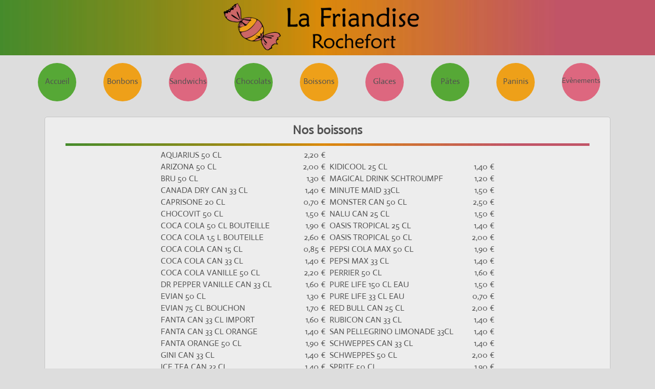

--- FILE ---
content_type: text/html; charset=UTF-8
request_url: https://www.lafriandise.be/boisson.php
body_size: 1466
content:
<!DOCTYPE html>
<html lang="fr-BE">
    <head>
        <meta charset="utf-8">
        <meta http-equiv="x-ua-compatible" content="ie=edge">
        <meta name="viewport" content="width=device-width, initial-scale=1, shrink-to-fit=no">
        <title>Boissons. La Friandise Rochefort.</title>
        <meta name="description" content="La Friandise Rochefort. Page des boissons.">

        <link href="design/design.css" rel="stylesheet" type="text/css">
        <link rel="icon" href="favicon.ico" type="image/x-icon">
        <!--<link rel="shortcut icon" href="favicon.ico" type="image/x-icon">-->
    </head>

    <body>

        <header id="header">
    <a href="index.php">
        <img src="images/logoTransparent.png" alt="logo" id="logo">
        <img src="images/logol.png" alt="logo" id="logol">
    </a>
</header>


<script>
    // Règle le logo : image ou transparent + fond
    var larg = (document.body.clientWidth);
    var haut = (document.body.clientHeight);
    var rapport = 4*0.15*haut;
    if(rapport > larg) {
        document.getElementById('logo').style.display = 'none';
        var logol = document.getElementById('logol');
        logol.style.display = 'block';
        logol.style.width = '100%';
    }
</script>

<nav id="nav">
    <a href="index.php"><div id="menu1block" class="mb"><div class="menu stylemenu1">Accueil</div></div></a>
    <a href="bonbon.php"><div id="menu2block" class="mb"><div class="menu stylemenu2">Bonbons</div></div></a>
    <a href="sandwich.php"><div id="menu3block" class="mb"><div class="menu stylemenu3">Sandwichs</div></div></a>
    <a href="chocolat.php"><div id="menu4block" class="mb"><div class="menu stylemenu1">Chocolats</div></div></a>
    <a href="boisson.php"><div id="menu5block" class="mb"><div class="menu stylemenu2">Boissons</div></div></a>
    <a href="glace.php"><div id="menu6block" class="mb"><div class="menu stylemenu3">Glaces</div></div></a>
    <a href="pates.php"><div id="menu7block" class="mb"><div class="menu stylemenu1">Pâtes</div></div></a>
    <a href="panini.php"><div id="menu8block" class="mb"><div class="menu stylemenu2">Paninis</div></div></a>
    <a href="event.php"><div id="menu9block" class="mb"><div class="menu stylemenu3" style="font-size:14px">Evènements</div></div></a>
</nav>

        <section id="corps">
            <header>
                <h1 style="text-align: center;">Nos boissons</h1>
                <img src="images/fond.jpg" alt="fond" class="lignefond"/><br/>
            </header>
            <section style="margin-left: auto; margin-right:auto;text-align:center;">
                <table style="display: inline-block;">
                    <tr><td class="sdw">AQUARIUS 50 CL</td><td class="prix">2,20 €</td></tr>
                    <tr><td class="sdw">ARIZONA 50 CL</td><td class="prix">2,00 €</td></tr>
                    <tr><td class="sdw">BRU 50 CL</td><td class="prix">1,30 €</td></tr>
                    <tr><td class="sdw">CANADA DRY CAN 33 CL</td><td class="prix">1,40 €</td></tr>
                    <tr><td class="sdw">CAPRISONE 20 CL</td><td class="prix">0,70 €</td></tr>
                    <tr><td class="sdw">CHOCOVIT 50 CL</td><td class="prix">1,50 €</td></tr>
                    <tr><td class="sdw">COCA COLA 50 CL BOUTEILLE</td><td class="prix">1,90 €</td></tr>
                    <tr><td class="sdw">COCA COLA 1,5 L BOUTEILLE</td><td class="prix">2,60 €</td></tr>
                    <tr><td class="sdw">COCA COLA CAN 15 CL</td><td class="prix">0,85 €</td></tr>
                    <tr><td class="sdw">COCA COLA CAN 33 CL</td><td class="prix">1,40 €</td></tr>
                    <tr><td class="sdw">COCA COLA VANILLE 50 CL</td><td class="prix">2,20 €</td></tr>
                    <tr><td class="sdw">DR PEPPER VANILLE CAN 33 CL</td><td class="prix">1,60 €</td></tr>
                    <tr><td class="sdw">EVIAN 50 CL</td><td class="prix">1,30 €</td></tr>
                    <tr><td class="sdw">EVIAN 75 CL BOUCHON </td><td class="prix">1,70 €</td></tr>
                    <tr><td class="sdw">FANTA CAN 33 CL IMPORT</td><td class="prix">1,60 €</td></tr>
                    <tr><td class="sdw">FANTA CAN 33 CL ORANGE</td><td class="prix">1,40 €</td></tr>
                    <tr><td class="sdw">FANTA ORANGE 50 CL</td><td class="prix">1,90 €</td></tr>
                    <tr><td class="sdw">GINI CAN 33 CL</td><td class="prix">1,40 €</td></tr>
                    <tr><td class="sdw">ICE TEA CAN 33 CL</td><td class="prix">1,40 €</td></tr>
                    <tr><td class="sdw">ICE TEA 50 CL</td><td class="prix">2,00 €</td></tr>
                    <tr><td class="sdw">ILO DRINK 35 CL</td><td class="prix">1,40 €</td></tr>
                    <tr><td class="sdw">JUPILER CAN 33 CL</td><td class="prix">1,50 €</td></tr>
                    <tr><td class="sdw">JUPILER CAN 50 CL</td><td class="prix">2,00 €</td></tr>
                </table>
                <table style="display: inline-block;">
                    <tr><td class="sdw">KIDICOOL 25 CL</td><td class="prix">1,40 €</td></tr>
                    <tr><td class="sdw">MAGICAL DRINK SCHTROUMPF</td><td class="prix">1,20 €</td></tr>
                    <tr><td class="sdw">MINUTE MAID 33CL</td><td class="prix">1,50 €</td></tr>
                    <tr><td class="sdw">MONSTER CAN 50 CL</td><td class="prix">2,50 €</td></tr>
                    <tr><td class="sdw">NALU CAN 25 CL</td><td class="prix">1,50 €</td></tr>
                    <tr><td class="sdw">OASIS TROPICAL 25 CL</td><td class="prix">1,40 €</td></tr>
                    <tr><td class="sdw">OASIS TROPICAL 50 CL</td><td class="prix">2,00 €</td></tr>
                    <tr><td class="sdw">PEPSI COLA MAX 50 CL</td><td class="prix">1,90 €</td></tr>
                    <tr><td class="sdw">PEPSI MAX 33 CL</td><td class="prix">1,40 €</td></tr>
                    <tr><td class="sdw">PERRIER 50 CL</td><td class="prix">1,60 €</td></tr>
                    <tr><td class="sdw">PURE LIFE 150 CL EAU</td><td class="prix">1,50 €</td></tr>
                    <tr><td class="sdw">PURE LIFE 33 CL EAU</td><td class="prix">0,70 €</td></tr>
                    <tr><td class="sdw">RED BULL CAN 25 CL</td><td class="prix">2,00 €</td></tr>
                    <tr><td class="sdw">RUBICON CAN 33 CL</td><td class="prix">1,40 €</td></tr>
                    <tr><td class="sdw">SAN PELLEGRINO LIMONADE 33CL</td><td class="prix">1,40 €</td></tr>
                    <tr><td class="sdw">SCHWEPPES CAN 33 CL</td><td class="prix">1,40 €</td></tr>
                    <tr><td class="sdw">SCHWEPPES 50 CL</td><td class="prix">2,00 €</td></tr>
                    <tr><td class="sdw">SPRITE 50 CL</td><td class="prix">1,90 €</td></tr>
                    <tr><td class="sdw">SPRITE CAN 33 CL</td><td class="prix">1,40 €</td></tr>
                    <tr><td class="sdw">TROPICO 50 CL</td><td class="prix">2,00 €</td></tr>
                    <tr><td class="sdw">TROPICO CAN 33 CL</td><td class="prix">1,40 €</td></tr>
                    <tr><td class="sdw">Z UP LEMON 50 CL</td><td class="prix">2,00 €</td></tr>
                </table>
                <img src="images/fond.jpg" alt="fond" class="lignefond"/><br/>
            </section>
            <br>
        </section>

        <footer class="footer">
    <a href="https://www.lafriandise.be" title="lafriandise.be">La Friandise &nbsp;&nbsp;&nbsp;</a>&#9679;&nbsp;&nbsp;&nbsp;
    <a href="https://www.lafriandise.be" title="lafriandise.be">&copy; Copyright. Tous droits réservés. &nbsp;&nbsp;&nbsp;</a>&#9679;&nbsp;&nbsp;&nbsp;
    <a href="plansite.php">Plan du site &nbsp;&nbsp;&nbsp;</a>&#9679;&nbsp;&nbsp;&nbsp;
    <a href="contact.php">Place Albert 1<sup>er</sup>,<wbr> n° 5. 5580 Rochefort &nbsp;&nbsp;&nbsp;</a>&#9679;&nbsp;&nbsp;&nbsp;
    <a href="contact.php">Tél.: 084/21 25 98 &nbsp;&nbsp;&nbsp;</a>&#9679;&nbsp;&nbsp;&nbsp;
    <a href="contact.php">Contact e-mail &nbsp;&nbsp;&nbsp;</a>&#9679;&nbsp;&nbsp;&nbsp;
    <a href="contact.php#horaire">Horaire &nbsp;&nbsp;&nbsp;</a>&#9679;&nbsp;&nbsp;&nbsp;
    <a href="infos_site.php">Un problème sur le site ?</a>
</footer>

    </body>
</html>


--- FILE ---
content_type: text/css
request_url: https://www.lafriandise.be/design/design.css
body_size: 929
content:
@font-face {
    font-family: 'actor';
    src: url("Actor-Regular.ttf");
}
* {
    margin: 0px;
    padding: 0px;
}
html {
    height: 100%;
	width: 100%;
}
body {
	height: 100%;
	width: 100%;
	background-color: #DDDDDD;
	font-style: normal;
	font-weight: 400;
	font-family: actor;
}
#header {
	background-size: 100% 100%;
	background-repeat: no-repeat;
	text-align: center;
	width: 100%;
	height: 15%;
	margin: auto;
	background-image: url(../images/fond.jpg);
}
#corps {
	border: thin solid #C4C4C4;
	border-radius: 5px;
	margin-left: auto;
	margin-right: auto;
    margin-bottom: 20px;
	background-color: #EDEDED;
	color: #515151;
}
.center {
	text-align: center;
}
@media only screen and (min-width: 851px) {
    #corps {
        width: 80%;
        margin-top: 120px;
        padding: 10px 40px 20px 40px;
    }
    .mb {
        float: left;
        position: absolute;
    }
    .mb:hover .menu {
	    -moz-transform:rotate(360deg);
	    -ms-transform:rotate(360deg);
	    -o-transform:rotate(360deg);
	    -webkit-transform:rotate(360deg);
    }
    .photogauche {
        float:left;
        margin-right:20px;
        width:50%;
    }
    .photodroite {
        float:right;
        margin-left:20px;
        width:50%;
    }
	.photogauche2 {
        float:left;
        margin-right:20px;
        width:25%;
    }
    .photodroite2 {
        float:right;
        margin-left:20px;
        width:25%;
    }
	.photogauche3 {
        float:left;
        margin-right:20px;
        width:20%;
    }
	.photogauche4 {
        float:left;
        margin-right:20px;
        width:43%;
    }
    .videodroite {
        position: relative;
        padding-bottom: 28.125%;
        height: 0;

        width: 50%;
        float: right;
        margin-left:20px;
    }
}

@media only screen and (max-device-width: 850px) {
    #corps {
        width: 90%;
        margin-top: 20px;
        padding: 10px;
    }
    #nav {
        height: 105px;
        overflow-x: scroll;
        overflow-y: hidden;
        white-space: nowrap;
        width: 100%;
    }
    .mb {
	    display: inline-block;
    }
    .photogauche {
        width:100%;
    }
    .photodroite {
        width:100%;
    }
	.photogauche2 {
        width:50%;
    }
    .photodroite2 {
        width:50%;
    }
	.photogauche3 {
        width:40%;
    }
	.photogauche4 {
        width:100%;
    }
    .videodroite {
        position: relative;
        padding-bottom: 56.25%;
        height: 0;

        width: 100%;
    }
}
@media only screen and (max-width: 850px) {
    #corps {
        width: 90%;
        margin-top: 20px;
        padding: 10px;
    }
    #nav {
        height: 105px;
        overflow-x: scroll;
        overflow-y: hidden;
        white-space: nowrap;
        width: 100%;
    }
    .mb {
	    display: inline-block;
    }
    .photogauche {
        width:100%;
    }
    .photodroite {
        width:100%;
    }
	.photogauche2 {
        width:50%;
    }
    .photodroite2 {
        width:50%;
    }
	.photogauche3 {
        width:40%;
    }
	.photogauche4 {
        width:100%;
    }
    .videodroite {
        position: relative;
        padding-bottom: 56.25%;
        height: 0;

        width: 100%;
    }
}
#logo {
    height: 100%;
}
#logol {
    display: none;
}
#nav {
    text-align: center;
}
.menu {
    width: 75px;
	height: 50px;
	border-radius: 37.5px;
	padding-top: 25px;
	margin-top: 5px;
	margin-right: 5px;
	margin-bottom: 5px;
	margin-left: 5px;
	color: #515151;
	display: inline-block;
	-moz-transition: -moz-transform 2s ease;
	-ms-transition: -ms-transform 2s ease;
	-o-transition: -o-transform 2s ease;
	-webkit-transition: -webkit-transform 2s ease;
}
.stylemenu1 {
	background-color: #56A836;
}
.stylemenu2 {
	background-color: #EEA019;
}
.stylemenu3 {
	background-color: #DD677F;
}
.mb {
	margin-top: 10px;
	margin-right: 5px;
	margin-bottom: 10px;
	margin-left: 5px;
	border-radius: 4px;
	display: inline-block;
}
.mb:hover {
	background-color: #eaeaea;
}
#menu1block {
	left: 5%;
}
#menu2block {
    left: 15%;
}
#menu3block {
    left: 25%;
}
#menu4block {
    left: 35%;
}
#menu5block {
    left: 45%;
}
#menu6block {
    left: 55%;
}
#menu7block {
    left: 65%;
}
#menu8block {
    left: 75%;
}
#menu9block {
    left: 85%;
}
.footer {
    width: 80%;
	margin-top: 20px;
	margin-left: auto;
	margin-right: auto;
    margin-bottom: 20px;
	color: #515151;
    font-size: 13px;
    line-height: 20px;
}
.titre {
    font-size: 25px;
    font-weight: 500;
}
.lignefond {
	width: 100%;
	height: 5px;
}
#nav a {
	text-decoration: none;
}
.footer a:hover {
    color: #DD677F;
}
.footer a {
    text-decoration:none;
    color: #515151;
    display: inline-block;
}
table {
	margin-left: auto;
    margin-right: auto;
}
.sdw {
	width: 250px;
	text-align: left;
}
.prix {
	width: 70px;
    text-align: right;
}
.bold {
    font-weight: bold;
}
.button1 {
	background-color: #56A836;
	padding-top: 3px;
	padding-right: 10px;
	padding-bottom: 3px;
	padding-left: 10px;
	color: #515151;
	border-radius: 5px;
	margin-top: 6px;
	margin-right: 6px;
	margin-bottom: 6px;
	margin-left: 6px;
	border: thin solid #515151;
}
.button2 {
	background-color: #EEA019;
	padding-top: 3px;
	padding-right: 10px;
	padding-bottom: 3px;
	padding-left: 10px;
	color: #515151;
	border-radius: 5px;
	margin-top: 6px;
	margin-right: 6px;
	margin-bottom: 6px;
	margin-left: 6px;
	border: thin solid #515151;
}
.button3 {
	background-color: #DD677F;
	padding-top: 3px;
	padding-right: 10px;
	padding-bottom: 3px;
	padding-left: 10px;
	color: #515151;
	border-radius: 5px;
	margin-top: 6px;
	margin-right: 6px;
	margin-bottom: 6px;
	margin-left: 6px;
	border: thin solid #515151;
}
a img {
  border: 0;
}
